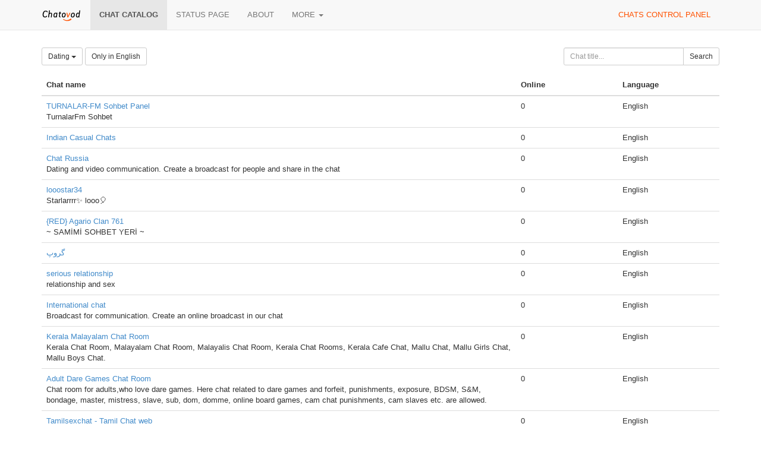

--- FILE ---
content_type: text/html;charset=UTF-8
request_url: https://chatovod.com/chats/?l=&c=1&p=100
body_size: 4570
content:
<!DOCTYPE html>
<html lang="en" itemscope itemtype="http://schema.org/Product">
<head>
    <title>Chat catalog - Chatovod - create your chat!</title>
    <meta http-equiv="X-UA-Compatible" content="IE=edge,chrome=1">
    <meta name="viewport" content="width=device-width, initial-scale=1.0"/>
    <meta http-equiv="Content-Type" content="text/html; charset=UTF-8" />
    <link rel="shortcut icon" href="https://st1.chatovod.com/global/i/favicon.ico" />
    <meta http-equiv="expires" content="Wed, 16 Feb 1975 08:21:57 GMT" />

    <meta name="description" content="Chatovod - Boost engagement with a free multi-user chat for your website or as a standalone community!" />
        <meta name="keywords" content="chat, create chat, chat for a website, chat code, free chat, chat without registration, chatovod, widget, chat widget, ajax chat, chat service, minichat"/>

    <meta itemprop="name" content="Chat catalog - Chatovod - create your chat!">
    <meta itemprop="description" content="Chatovod - Boost engagement with a free multi-user chat for your website or as a standalone community!">
    <meta itemprop="image" content="https://st1.chatovod.com/global/i/logo/logo120x120white.png">

    <meta property="og:image" content="https://st1.chatovod.com/global/i/logo/logo200x200white.png" />
    <meta property="og:title" content="Chat catalog - Chatovod - create your chat!" />
    <meta property="og:description" content="Chatovod - Boost engagement with a free multi-user chat for your website or as a standalone community!" />
    <meta property="og:url" content="https://chatovod.com/" />
    <meta property="og:type" content="website" />
    <meta property="fb:admins" content="1368570686" />
    <link rel="canonical" href="https://chatovod.com/chats/" />

    <link href="//st1.chatovod.com/global/bootstrap-3.0.2/css/bootstrap.css" rel="stylesheet" />
    <link href="//st1.chatovod.com/global/css/global.css?3" rel="stylesheet" />
    <link href="//st1.chatovod.com/global/css/icons.css?3" rel="stylesheet" />
    <link href="//st1.chatovod.com/portal/css/global.css?5" rel="stylesheet" />
    <!--[if lt IE 9]>
    <script src="//st1.chatovod.com/global/js/respond.min.js"></script>
    <link href="//st1.chatovod.com/global/js/respond-proxy.html" id="respond-proxy" rel="respond-proxy" />
    <link href="/respond.proxy.gif" id="respond-redirect" rel="respond-redirect" />
    <script src="//st1.chatovod.com/global/js/respond.proxy.js"></script>
    <script src="//st1.chatovod.com/global/js/html5.js"></script>
    <![endif]-->
    <script src="//st1.chatovod.com/global/jquery/1.9.1/jquery.js" type="text/javascript"></script>
    <script src="//st1.chatovod.com/global/bootstrap-3.0.3/js/collapse.js" type="text/javascript"></script>
    <script src="//st1.chatovod.com/global/bootstrap-3.0.3/js/dropdown.js" type="text/javascript"></script>
    <script src="//st1.chatovod.com/global/js/jquery.cookie.js" type="text/javascript"></script>
    <script src="//st1.chatovod.com/global/js/global.js" type="text/javascript"></script>
    <meta name="google-site-verification" content="XHm66EMydc6k0IIvJ4Bs9b0wKwtap6cxcfeb1HlbLAs" />
    <meta name='yandex-verification' content='63946e180f274f6c' />
    <meta name='wmail-verification' content='ce774a8e3d089581' />
    <link rel="yandex-tableau-widget" href="//st1.chatovod.com/portal/js/manifest.json" />
    <!-- Global site tag (gtag.js) - Google Analytics -->
    <script async src="https://www.googletagmanager.com/gtag/js?id=G-KYGNEYZPCS"></script>
    <script>
        window.dataLayer = window.dataLayer || [];
        function gtag(){dataLayer.push(arguments);}
        gtag('js', new Date());

        gtag('config', 'G-KYGNEYZPCS');
    </script>
</head>
<body>

    <div class="pageWrapper">
        <header class="navbar navbar-default navbar-fixed-top topmenu" role="banner">
            <div class="container">
                <div class="navbar-header">
                    <button class="navbar-toggle" type="button" data-toggle="collapse" data-target=".topmenu .navbar-collapse">
                        <span class="sr-only">Toggle navigation</span>
                        <span class="icon-bar"></span>
                        <span class="icon-bar"></span>
                        <span class="icon-bar"></span>
                    </button>
                    <a href="/" class="navbar-brand"><img src="//st1.chatovod.com/global/i/logo_h20.png" alt="Chatovod.com"/></a>
                </div>
                <nav class="collapse navbar-collapse" role="navigation">
                    <ul class="nav navbar-nav">
                        <li class="active"><a href="/chats/">Chat catalog</a></li>
                        <li><a href="https://chatovod.instatus.com/" rel="nofollow">Status page</a></li>
                        <li><a href="/about/">About</a></li>
                        <li class="dropdown">
                            <a href="#" class="dropdown-toggle" data-toggle="dropdown">More <b class="caret"></b></a>
                            <ul class="dropdown-menu">
                                <li><a href="https://coins.chatovod.com/u/">Coins</a></li>
                                <li><a href="https://account.chatovod.com/u/">Account</a></li>
                                <li><a href="https://help.chatovod.com/">Help and support</a></li>
                                <li><a href="http://forum.chatovod.com/?lang=en">Forum</a></li>
                            </ul>
                        </li>
                    </ul>
                    <ul class="nav navbar-nav navbar-right">
                        <li><a href="https://admin.chatovod.com/" style="color:#FF5100;">Chats control panel</a></li>
                    </ul>
                </nav>
            </div>
        </header>
        <div class="container">
            <div class="content">
<style type="text/css">
        /* paginator */

    .chatSearchResult .paginator {
        display: table;
        margin: 0 auto;
    }
    .chatSearchResult .paginator > ul > li {
        float: left;
    }
    .chatSearchResult .paginator > ul > li.selected {
        font-weight: bold;
    }
    .chatSearchResult .paginator > ul > li > a, .chatSearchResult .paginator > ul > li > span {
        float: left;
        padding: 2px 10px;
        background-color: #eeeeee;
        color: #000;
    }
    .chatSearchResult .paginator > ul > li > span {
        padding: 2px 2px;
    }
    .chatSearchResult .paginator > ul > li.selected > a {
        /*color: #ffffff;*/
        background-color: #cccccc;
    }
    .chatSearchResult .paginator > ul > li > a:hover {
        text-decoration: none;
        background-color: #cccccc;
    }
</style>

<form method="get" action="" class="form-inline chatSearchForm" role="form">
    <fieldset>
        <input type="hidden" name="c" value="1"/>

        <div class="row">
            <div class="col-sm-9">
                <div class="btn-group">
                    <a class="btn dropdown-toggle btn-default btn-sm" data-toggle="dropdown" href="#">
                                    Dating
                        <span class="caret"></span>
                    </a>
                    <ul class="dropdown-menu">
                        <li><a href="?c=0&amp;p=100">All categories</a></li>

                            <li class="active"><a href="?c=1&amp;p=100">Dating</a></li>
                            <li><a href="?c=2&amp;p=100">News</a></li>
                            <li><a href="?c=3&amp;p=100">Entertainment</a></li>
                            <li><a href="?c=16&amp;p=100">Radio</a></li>
                            <li><a href="?c=4&amp;p=100">Health & beauty</a></li>
                            <li><a href="?c=5&amp;p=100">Auto</a></li>
                            <li><a href="?c=6&amp;p=100">Sport</a></li>
                            <li><a href="?c=7&amp;p=100">Business</a></li>
                            <li><a href="?c=8&amp;p=100">Internet</a></li>
                            <li><a href="?c=9&amp;p=100">Free</a></li>
                            <li><a href="?c=10&amp;p=100">Art</a></li>
                            <li><a href="?c=11&amp;p=100">Paranormal</a></li>
                            <li><a href="?c=12&amp;p=100">Home & family</a></li>
                            <li><a href="?c=13&amp;p=100">Goods & services</a></li>
                            <li><a href="?c=14&amp;p=100">State and society</a></li>
                            <li><a href="?c=15&amp;p=100">Pets</a></li>
                    </ul>
                </div>
                <input type="hidden" name="l" value=""/>
                <a href="?l=en&amp;c=1&amp;p=100" class="btn btn-default btn-sm">Only in English</a>

            </div>
            <div class="col-sm-3">
                <div class="input-group"><input id="title" type="text" class="form-control input-sm" name="t" placeholder="Chat title..." maxlength="30" value=""/><span class="input-group-btn"><button class="btn btn-default btn-sm" type="submit"><i class="icon-search"></i> Search</button></span></div>
            </div>

        </div>

        
    </fieldset>
</form>


    <div class="chatSearchResult">

        <table class="table">
            <thead>
            <tr>
                <th width="70%">Chat name</th>
                <th width="15%">Online</th>
                    <th width="15%">Language</th>
            </tr>
            </thead>
            <tbody>
                <tr>
                    <td>
                        <span>
                                <a href="https://turnalaar-fmm.chatovod.com" target="_blank">TURNALAR-FM Sohbet Panel</a>
                        </span>
                        
                            <br/>TurnalarFm Sohbet 
                    </td>
                    <td>0</td>
                        <td>
                                English
                        </td>
                </tr>
                <tr>
                    <td>
                        <span>
                                <a href="https://indian-casual-chats.chatovod.com" target="_blank">Indian Casual Chats</a>
                        </span>
                        
                    </td>
                    <td>0</td>
                        <td>
                                English
                        </td>
                </tr>
                <tr>
                    <td>
                        <span>
                                <a href="https://live-streaming.chatovod.com" target="_blank">Chat Russia</a>
                        </span>
                        
                            <br/>Dating and video communication. Create a broadcast for people and share in the chat
                    </td>
                    <td>0</td>
                        <td>
                                English
                        </td>
                </tr>
                <tr>
                    <td>
                        <span>
                                <a href="https://looostar34.chatovod.com" target="_blank">looostar34</a>
                        </span>
                        
                            <br/>Starlarrrr✨  looo🎈

                    </td>
                    <td>0</td>
                        <td>
                                English
                        </td>
                </tr>
                <tr>
                    <td>
                        <span>
                                <a href="https://redclan761.chatovod.com" target="_blank">{RED} Agario Clan 761</a>
                        </span>
                        
                            <br/>~ SAMİMİ SOHBET YERİ ~
                    </td>
                    <td>0</td>
                        <td>
                                English
                        </td>
                </tr>
                <tr>
                    <td>
                        <span>
                                <a href="https://group3000.chatovod.com" target="_blank">گروپ</a>
                        </span>
                        
                    </td>
                    <td>0</td>
                        <td>
                                English
                        </td>
                </tr>
                <tr>
                    <td>
                        <span>
                                <a href="https://extremefun.chatovod.com" target="_blank">serious relationship</a>
                        </span>
                        
                            <br/>relationship and sex
                    </td>
                    <td>0</td>
                        <td>
                                English
                        </td>
                </tr>
                <tr>
                    <td>
                        <span>
                                <a href="https://transliation.chatovod.com" target="_blank">International chat</a>
                        </span>
                        
                            <br/>Broadcast for communication. Create an online broadcast in our chat 
                    </td>
                    <td>0</td>
                        <td>
                                English
                        </td>
                </tr>
                <tr>
                    <td>
                        <span>
                                <a href="https://keralamalayalamchatr.chatovod.com" target="_blank">Kerala Malayalam Chat Room</a>
                        </span>
                        
                            <br/>Kerala Chat Room, Malayalam Chat Room, Malayalis Chat Room, Kerala Chat Rooms, Kerala Cafe Chat, Mallu Chat, Mallu Girls Chat, Mallu Boys Chat.
                    </td>
                    <td>0</td>
                        <td>
                                English
                        </td>
                </tr>
                <tr>
                    <td>
                        <span>
                                <a href="https://adultdaregames.chatovod.com" target="_blank">Adult Dare Games Chat Room</a>
                        </span>
                        
                            <br/>Chat room for adults,who love dare games. Here chat related to dare games and forfeit, punishments, exposure, BDSM, S&amp;M, bondage, master, mistress, slave, sub, dom, domme, online board games, cam chat punishments, cam slaves etc. are allowed.
                    </td>
                    <td>0</td>
                        <td>
                                English
                        </td>
                </tr>
                <tr>
                    <td>
                        <span>
                                <a href="https://Tamilsexchatrooms.chatovod.com" target="_blank">Tamilsexchat - Tamil Chat web</a>
                        </span>
                        
                            <br/>Tamil online sex chat room is a place to meet new online girls and boys inside the chat! Come join here and chat with ur loved once!
                    </td>
                    <td>0</td>
                        <td>
                                English
                        </td>
                </tr>
                <tr>
                    <td>
                        <span>
                                <a href="https://telugu-casual-chats.chatovod.com" target="_blank">Telugu Casual Chats</a>
                        </span>
                        
                    </td>
                    <td>0</td>
                        <td>
                                English
                        </td>
                </tr>
                <tr>
                    <td>
                        <span>
                                <a href="https://sohbetkolik.chatovod.com" target="_blank">Sohbetkolik</a>
                        </span>
                        
                            <br/>𒈙 • Sohbet odası köşesi iyi ve aile sohbet odasıdır. Herhangi bir rastgele takma ad kullanın ve kayıt olmadan katılın. • 
 𒈙 Not: Tıklayınca açılmıyor ise SOHBETKOLİK yazıp gelebilirsiniz.
                    </td>
                    <td>0</td>
                        <td>
                                English
                        </td>
                </tr>
                <tr>
                    <td>
                        <span>
                                <a href="https://Dating-Broadcast.chatovod.com" target="_blank">Dating broadcast</a>
                        </span>
                        
                            <br/>Broadcast live from your webcam and send it to your friends. Meet and chat with interesting people 
                    </td>
                    <td>0</td>
                        <td>
                                English
                        </td>
                </tr>
                <tr>
                    <td>
                        <span>
                                <a href="https://teenall.chatovod.com" target="_blank">teen</a>
                        </span>
                        
                    </td>
                    <td>0</td>
                        <td>
                                English
                        </td>
                </tr>
                <tr>
                    <td>
                        <span>
                                <a href="https://dd4bg.chatovod.com" target="_blank">DDBg/DDMg</a>
                        </span>
                        
                            <br/>DD4Bbygirl Middles, littles
                    </td>
                    <td>0</td>
                        <td>
                                English
                        </td>
                </tr>
                <tr>
                    <td>
                        <span>
                                <a href="https://blueclann07.chatovod.com" target="_blank">\{BLUE} CLAN 07/</a>
                        </span>
                        
                            <br/>🇹🇷HERKESİ CLANIMIZA BEKLERIZ  1 NUMARALI SOHBET PLATFORMUNA HOŞGELDİNİZ. 🇹🇷
👑KEYİFLİ SOHBETLER DİLERİZ .👑
                    </td>
                    <td>0</td>
                        <td>
                                English
                        </td>
                </tr>
                <tr>
                    <td>
                        <span>
                                <a href="https://rasht3exchat.chatovod.com" target="_blank">رشت سکس‌چت</a>
                        </span>
                        
                            <br/>سکس چت رشت
                    </td>
                    <td>0</td>
                        <td>
                                English
                        </td>
                </tr>
                <tr>
                    <td>
                        <span>
                                <a href="https://chatanythinganytime.chatovod.com" target="_blank">Anything. Anytime</a>
                        </span>
                        
                            <br/>Chat whatever you want to. Be whoever you are.
                    </td>
                    <td>0</td>
                        <td>
                                English
                        </td>
                </tr>
                <tr>
                    <td>
                        <span>
                                <a href="https://Keralachatzone.chatovod.com" target="_blank">Free Kerala Chat Room</a>
                        </span>
                        
                            <br/>Free Kerala Chatroom For Malayalis, those who are seeking for Malayalam Chatrooms and Kerala Chatrooms. 
                    </td>
                    <td>0</td>
                        <td>
                                English
                        </td>
                </tr>
            </tbody>
        </table>



    <div class="paginator clearfix">
        <ul class="list-unstyled">

<li><a href="?p=0&amp;c=1">1</a></li>
<li><a href="?p=20&amp;c=1">2</a></li>
<li><a href="?p=40&amp;c=1">3</a></li>
<li><a href="?p=60&amp;c=1">4</a></li>
<li><a href="?p=80&amp;c=1">5</a></li>
<li class="selected"><a href="?p=100&amp;c=1">6</a></li>
<li><a href="?p=120&amp;c=1">7</a></li>
<li><a href="?p=140&amp;c=1">8</a></li>
<li><a href="?p=160&amp;c=1">9</a></li>
<li><a href="?p=180&amp;c=1">10</a></li>
<li><a href="?p=200&amp;c=1">11</a></li>
        </ul>
    </div>
    </div>

            </div>
        </div>
    </div>
    <footer class="pageFooter">
        <div class="container">
            <div class="language">
                <span class="glyphicon glyphicon-globe"></span> <select>
                <option data-lang="en" selected="selected" value="/chats/?c=1&amp;p=100">English</option>
                <option data-lang="ru" value="/ru/chats/?c=1&amp;p=100">Русский</option>
                <option data-lang="az" value="/az/chats/?c=1&amp;p=100">Azərbaycan</option>
                <option data-lang="tr" value="/tr/chats/?c=1&amp;p=100">Türk</option>
                <option data-lang="tt" value="/tt/chats/?c=1&amp;p=100">Tatarça</option>
                <option data-lang="es" value="/es/chats/?c=1&amp;p=100">Español</option>
                <option data-lang="nl" value="/nl/chats/?c=1&amp;p=100">Nederlands</option>
                <option data-lang="hu" value="/hu/chats/?c=1&amp;p=100">Hungarian</option>
                <option data-lang="ro" value="/ro/chats/?c=1&amp;p=100">Romanian</option>
                <option data-lang="pl" value="/pl/chats/?c=1&amp;p=100">Polski</option>
            </select>
            </div>
            <div class="copyright">
                <p>&copy; 2026 Chatovod</p>
                <p><span class="glyphicon glyphicon-signal"></span> 
Online <span title="887 entered chats">1,520</span> of 1,685,855 users in 177,837 chats
</p>
                <p><a href="/terms/">Terms of use</a> &middot; <a href="/privacy/">Privacy policy</a></p>
            </div>
        </div>
    </footer>
</body>
</html>


--- FILE ---
content_type: text/css
request_url: https://st1.chatovod.com/global/css/global.css?3
body_size: 612
content:
html, body {
    height: 100%;
}
body {
    padding: 50px 0 0 0;
    margin: 0;
    background-color: #ffffff;
    font-family: Arial;
    font-size: 13px;
    position: relative;
}
.hidden {
    display: none;
}
.pageWrapper {
    min-height: 100%;
}

.topmenu {
    text-transform: uppercase;
}
.topmenu .nav .coinIcon {
    margin-top:0;
    vertical-align: baseline;
}

.topmenu .navbar-brand {
    max-height: 50px;
}
.topmenu .navbar-brand img {
    width: 67px;
    height: 20px;
}

.topmenu .navbar-nav > li.active {
    font-weight: bold;
}
.topmenu .navbar-nav > li > a:hover {
    background-color: #efefef;
}

.content {
    padding:30px 0 140px 0;
}

/* footer */
footer.pageFooter {
    height: 100px;
    overflow: hidden;
    background-color: #eeeeee;
    border-top: 1px solid #dddddd;
    margin-top: -100px;
}
footer.pageFooter .container {
    padding-top: 10px;
}
footer.pageFooter .language {
    float: right;
}
footer.pageFooter .language select {
    font-size: 12px;
    background-color: #FFF;
    border: 1px solid #CCC;
}
footer.pageFooter .language a.active {
    color: #000;
    font-weight: bold;
}
footer.pageFooter .language a.active:hover {
    text-decoration: none;
}

/* icons */
i.icon {
    width:16px;
    height:16px;
    line-height: 16px;
    display: -moz-inline-stack;
    display: inline-block;
    vertical-align: text-top;
    zoom: 1;
    *display: inline;
    position:relative;
    margin-right:4px;
}

.section {
    margin-top: -60px;
    padding-top: 60px;
}
h3.section {
    margin-top: -40px;
}
h4.section {
    margin-top: -50px;
}

--- FILE ---
content_type: text/css
request_url: https://st1.chatovod.com/global/css/icons.css?3
body_size: 546
content:
/* openid icons */
.vk16Icon {
    width: 16px;
    height: 16px;
    background-color: transparent;
    background-repeat: no-repeat;
    background-image: url(../i/openid/vk.png); /** sprite-ref: widgeticons; */
}
.od16Icon {
    width: 16px;
    height: 16px;
    background-color: transparent;
    background-repeat: no-repeat;
    background-image: url(../i/openid/od.png); /** sprite-ref: widgeticons; */
}
.ma16Icon {
    width: 16px;
    height: 16px;
    background-color: transparent;
    background-repeat: no-repeat;
    background-image: url(../i/openid/ma.png); /** sprite-ref: widgeticons; */
}
.ya16Icon {
    width: 16px;
    height: 16px;
    background-color: transparent;
    background-repeat: no-repeat;
    background-image: url(../i/openid/ya.png); /** sprite-ref: widgeticons; */
}
.go16Icon {
    width: 16px;
    height: 16px;
    background-color: transparent;
    background-repeat: no-repeat;
    background-image: url(../i/openid/go.png); /** sprite-ref: widgeticons; */
}
.fb16Icon {
    width: 16px;
    height: 16px;
    background-color: transparent;
    background-repeat: no-repeat;
    background-image: url(../i/openid/fb.png); /** sprite-ref: widgeticons; */
}
.tw16Icon {
    width: 16px;
    height: 16px;
    background-color: transparent;
    background-repeat: no-repeat;
    background-image: url(../i/openid/tw.png); /** sprite-ref: widgeticons; */
}
.ch16Icon {
    width: 16px;
    height: 16px;
    background-color: transparent;
    background-repeat: no-repeat;
    background-image: url(../i/openid/ch.png); /** sprite-ref: widgeticons; */
}
.ex16Icon {
    width: 16px;
    height: 16px;
    background-color: transparent;
    background-repeat: no-repeat;
    background-image: url(../i/openid/ex.png); /** sprite-ref: widgeticons; */
}
.lj16Icon {
    width: 16px;
    height: 16px;
    background-color: transparent;
    background-repeat: no-repeat;
    background-image: url(../i/openid/lj.png); /** sprite-ref: widgeticons; */
}
.coins16Icon {
    width: 16px;
    height: 16px;
    background-color: transparent;
    background-repeat: no-repeat;
    background-image: url(../i/icons/coins.png); /** sprite-ref: widgeticons; */
}
.tg16Icon {
    width: 16px;
    height: 16px;
    background-color: transparent;
    background-repeat: no-repeat;
    background-image: url(../i/openid/tg32.png);
    background-size: contain;
}
/* 24 icons */
.inlineIcon {
    display: inline-block;
}
i.emailIcon {
    width: 24px;
    height: 24px;
    line-height: 24px;
    background-color: transparent;
    background-repeat: no-repeat;
    background-image: url(../i/openid/24/email.svg);
    background-position: center;
}
i.vkIcon {
    width: 24px;
    height: 24px;
    line-height: 24px;
    background-color: transparent;
    background-repeat: no-repeat;
    background-image: url(../i/openid/24/vk.png); /** sprite-ref: globalicons; */
}
i.odIcon {
    width: 24px;
    height: 24px;
    line-height: 24px;
    background-color: transparent;
    background-repeat: no-repeat;
    background-image: url(../i/openid/24/od.png); /** sprite-ref: globalicons; */
}
i.googleIcon {
    width: 24px;
    height: 24px;
    line-height: 24px;
    background-color: transparent;
    background-repeat: no-repeat;
    background-image: url(../i/openid/24/google.svg);
    background-size: 24px 24px;
}
i.fbIcon {
    width: 24px;
    height: 24px;
    line-height: 24px;
    background-color: transparent;
    background-repeat: no-repeat;
    background-image: url(../i/openid/24/fb.png); /** sprite-ref: globalicons; */
}
i.maIcon {
    width: 24px;
    height: 24px;
    line-height: 24px;
    background-color: transparent;
    background-repeat: no-repeat;
    background-image: url(../i/openid/24/ma.png); /** sprite-ref: globalicons; */
}
i.yaIcon {
    width: 24px;
    height: 24px;
    line-height: 24px;
    background-color: transparent;
    background-repeat: no-repeat;
    background-image: url(../i/openid/24/ya.png); /** sprite-ref: globalicons; */
}
i.twIcon {
    width: 24px;
    height: 24px;
    line-height: 24px;
    background-color: transparent;
    background-repeat: no-repeat;
    background-image: url(../i/openid/24/tw.png); /** sprite-ref: globalicons; */
}

/* others */
i.coinIcon {
    width: 7px;
    height: 10px;
    line-height: 10px;
    margin-top: 3px;
    background-color: transparent;
    background-repeat: no-repeat;
    background-image: url(../i/icons/coin.png); /** sprite-ref: globalicons; */
}
i.languageIcon {
    width: 14px;
    height: 14px;
    line-height: 14px;
    margin-top: 2px;
    background-color: transparent;
    background-repeat: no-repeat;
    background-image: url(../../global/i/language.png); /** sprite-ref: globalicons; */
}

.moreOptionsIcon {
    width: 24px;
    height: 24px;
    background-color: transparent;
    background-repeat: no-repeat;
    background-image: url(../i/openid/24/more-options.svg);
    background-position: center;
    background-size: 20px 20px;
}


--- FILE ---
content_type: application/javascript
request_url: https://st1.chatovod.com/global/js/global.js
body_size: 214
content:
$(function() {
    $(".language select").change(function() {
        $.cookie('l', $(this).find(":selected").data("lang"), { expires: 365, path: '/' });
        document.location.href = this.value;
    });
});